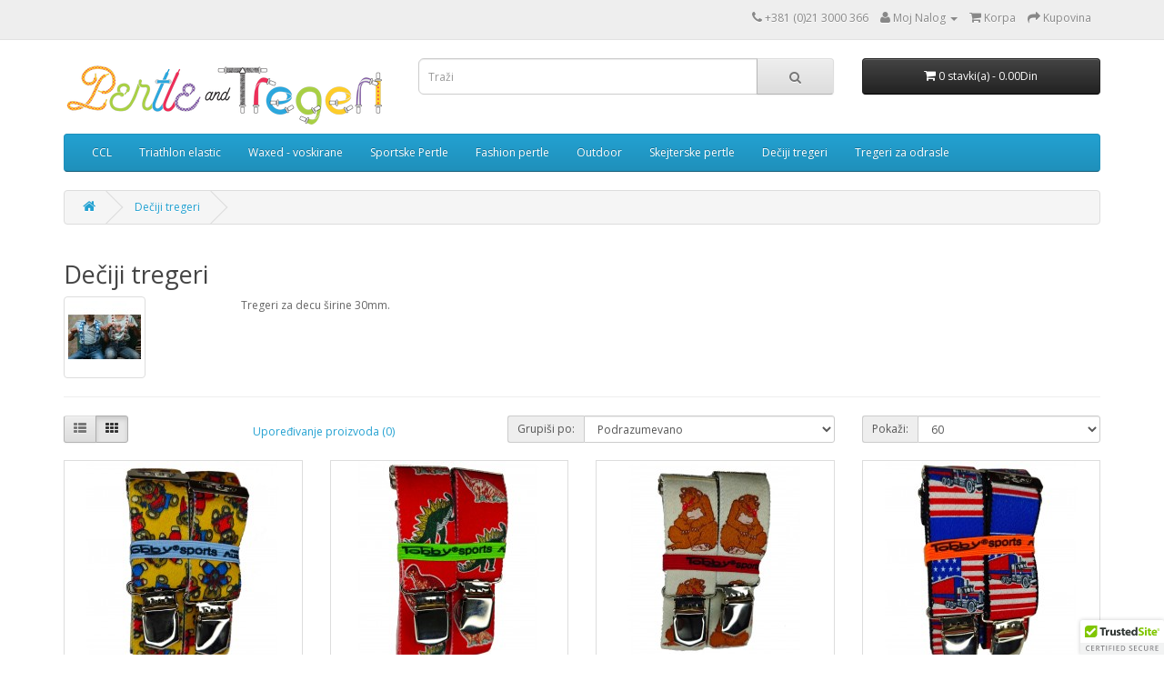

--- FILE ---
content_type: text/html; charset=utf-8
request_url: https://pertle-tregeri.com/deciji_tregeri
body_size: 4430
content:
<!DOCTYPE html>
<!--[if IE]><![endif]-->
<!--[if IE 8 ]><html dir="ltr" lang="rs" class="ie8"><![endif]-->
<!--[if IE 9 ]><html dir="ltr" lang="rs" class="ie9"><![endif]-->
<!--[if (gt IE 9)|!(IE)]><!-->
<html dir="ltr" lang="rs">
<!--<![endif]-->
<head>
<meta charset="UTF-8" />
<meta name="viewport" content="width=device-width, initial-scale=1">
<meta http-equiv="X-UA-Compatible" content="IE=edge">
<title>Dečiji tregeri</title>
<base href="https://pertle-tregeri.com/" />
<meta name="description" content="deca i deciji tregeri" />
<meta name="keywords" content= "deca, dete, deciji, tregeri" />
<script src="catalog/view/javascript/jquery/jquery-2.1.1.min.js" type="text/javascript"></script>
<link href="catalog/view/javascript/bootstrap/css/bootstrap.min.css" rel="stylesheet" media="screen" />
<script src="catalog/view/javascript/bootstrap/js/bootstrap.min.js" type="text/javascript"></script>
<link href="catalog/view/javascript/font-awesome/css/font-awesome.min.css" rel="stylesheet" type="text/css" />
<link href="//fonts.googleapis.com/css?family=Open+Sans:400,400i,300,700" rel="stylesheet" type="text/css" />
<link href="catalog/view/theme/default/stylesheet/stylesheet.css" rel="stylesheet">
<script src="catalog/view/javascript/common.js" type="text/javascript"></script>
<link href="https://pertle-tregeri.com/deciji_tregeri" rel="canonical" />
<link href="https://pertle-tregeri.com/image/catalog/cart.png" rel="icon" />
<script>(function(w,d,s,l,i){w[l]=w[l]||[];w[l].push({'gtm.start':
new Date().getTime(),event:'gtm.js'});var f=d.getElementsByTagName(s)[0],
j=d.createElement(s),dl=l!='dataLayer'?'&l='+l:'';j.async=true;j.src=
'https://www.googletagmanager.com/gtm.js?id='+i+dl;f.parentNode.insertBefore(j,f);
})(window,document,'script','dataLayer','GTM-KPVG5V9');</script></head>
<body class="product-category-62">
<nav id="top">
  <div class="container">
            <div id="top-links" class="nav pull-right">
      <ul class="list-inline">
        <li><a href="https://pertle-tregeri.com/index.php?route=information/contact"><i class="fa fa-phone"></i></a> <span class="hidden-xs hidden-sm hidden-md">+381 (0)21 3000 366</span></li>
        <li class="dropdown"><a href="https://pertle-tregeri.com/index.php?route=account/account" title="Moj Nalog" class="dropdown-toggle" data-toggle="dropdown"><i class="fa fa-user"></i> <span class="hidden-xs hidden-sm hidden-md">Moj Nalog</span> <span class="caret"></span></a>
          <ul class="dropdown-menu dropdown-menu-right">
                        <li><a href="https://pertle-tregeri.com/index.php?route=account/register">Registruj novi nalog</a></li>
            <li><a href="https://pertle-tregeri.com/index.php?route=account/login">Prijavi se na nalog</a></li>
                      </ul>
        </li>
        
        <li><a href="https://pertle-tregeri.com/index.php?route=checkout/cart" title="Korpa"><i class="fa fa-shopping-cart"></i> <span class="hidden-xs hidden-sm hidden-md">Korpa</span></a></li>
        <li><a href="https://pertle-tregeri.com/index.php?route=checkout/checkout" title="Kupovina"><i class="fa fa-share"></i> <span class="hidden-xs hidden-sm hidden-md">Kupovina</span></a></li>
      </ul>
    </div>
  </div>
</nav>
<header>
  <div class="container">
    <div class="row">
      <div class="col-sm-4">
        <div id="logo">
                    <a href="https://pertle-tregeri.com/index.php?route=common/home"><img src="https://pertle-tregeri.com/image/catalog/logo_pt3.png" title="Pertle &amp; Tregeri | Pertle | Tregeri | Pertle i tregeri | Tregeri i pertle |" alt="Pertle &amp; Tregeri | Pertle | Tregeri | Pertle i tregeri | Tregeri i pertle |" class="img-responsive" /></a>
                  </div>
      </div>
      <div class="col-sm-5"><div id="search" class="input-group">
  <input type="text" name="search" value="" placeholder="Traži" class="form-control input-lg" />
  <span class="input-group-btn">
    <button type="button" class="btn btn-default btn-lg"><i class="fa fa-search"></i></button>
  </span>
</div>      </div>
      <div class="col-sm-3"><div id="cart" class="btn-group btn-block">
  <button type="button" data-toggle="dropdown" data-loading-text="Očitavam..." class="btn btn-inverse btn-block btn-lg dropdown-toggle"><i class="fa fa-shopping-cart"></i> <span id="cart-total">0 stavki(a) - 0.00Din</span></button>
  <ul class="dropdown-menu pull-right">
        <li>
      <p class="text-center">Vaša korpa je prazna!</p>
    </li>
      </ul>
</div>
</div>
    </div>
  </div>
</header>
<div class="container">
  <nav id="menu" class="navbar">
    <div class="navbar-header"><span id="category" class="visible-xs">Kategorije</span>
      <button type="button" class="btn btn-navbar navbar-toggle" data-toggle="collapse" data-target=".navbar-ex1-collapse"><i class="fa fa-bars"></i></button>
    </div>
    <div class="collapse navbar-collapse navbar-ex1-collapse">
      <ul class="nav navbar-nav">
                        <li class="dropdown"><a href="https://pertle-tregeri.com/ccl-laces" class="dropdown-toggle" data-toggle="dropdown">CCL</a>
          <div class="dropdown-menu">
            <div class="dropdown-inner">
                            <ul class="list-unstyled">
                                <li><a href="https://pertle-tregeri.com/ccl-laces/90cm-ccl">90 cm (14)</a></li>
                                <li><a href="https://pertle-tregeri.com/ccl-laces/120cm-ccl">120 cm (14)</a></li>
                                <li><a href="https://pertle-tregeri.com/ccl-laces/140cm-ccl">140 cm (5)</a></li>
                              </ul>
                          </div>
            <a href="https://pertle-tregeri.com/ccl-laces" class="see-all">Pokaži sve CCL</a> </div>
        </li>
                                <li class="dropdown"><a href="https://pertle-tregeri.com/triathlon" class="dropdown-toggle" data-toggle="dropdown">Triathlon elastic</a>
          <div class="dropdown-menu">
            <div class="dropdown-inner">
                            <ul class="list-unstyled">
                                <li><a href="https://pertle-tregeri.com/triathlon/triathlon90cm">90 cm (11)</a></li>
                                <li><a href="https://pertle-tregeri.com/triathlon/triathlon120cm">120 cm (11)</a></li>
                              </ul>
                          </div>
            <a href="https://pertle-tregeri.com/triathlon" class="see-all">Pokaži sve Triathlon elastic</a> </div>
        </li>
                                <li class="dropdown"><a href="https://pertle-tregeri.com/waxed" class="dropdown-toggle" data-toggle="dropdown">Waxed - voskirane</a>
          <div class="dropdown-menu">
            <div class="dropdown-inner">
                            <ul class="list-unstyled">
                                <li><a href="https://pertle-tregeri.com/waxed/waxed60cm">Waxed 60cm (8)</a></li>
                                <li><a href="https://pertle-tregeri.com/waxed/waxed75cm">Waxed 75cm (2)</a></li>
                                <li><a href="https://pertle-tregeri.com/waxed/waxed90cm">Waxed 90cm (8)</a></li>
                                <li><a href="https://pertle-tregeri.com/waxed/waxed105cm">Waxed 105cm (2)</a></li>
                                <li><a href="https://pertle-tregeri.com/waxed/waxed120cm">Waxed 120cm (7)</a></li>
                                <li><a href="https://pertle-tregeri.com/waxed/waxed140cm">Waxed 140cm (3)</a></li>
                                <li><a href="https://pertle-tregeri.com/waxed/waxed160cm">Waxed 160cm (1)</a></li>
                              </ul>
                          </div>
            <a href="https://pertle-tregeri.com/waxed" class="see-all">Pokaži sve Waxed - voskirane</a> </div>
        </li>
                                <li><a href="https://pertle-tregeri.com/sportske_pertle">Sportske Pertle</a></li>
                                <li><a href="https://pertle-tregeri.com/modne_pertle">Fashion pertle</a></li>
                                <li class="dropdown"><a href="https://pertle-tregeri.com/Outdoor" class="dropdown-toggle" data-toggle="dropdown">Outdoor</a>
          <div class="dropdown-menu">
            <div class="dropdown-inner">
                            <ul class="list-unstyled">
                                <li><a href="https://pertle-tregeri.com/Outdoor/outdoorLight90cm">Light 90cm (8)</a></li>
                                <li><a href="https://pertle-tregeri.com/Outdoor/outdoorLight120">Light 120cm (21)</a></li>
                                <li><a href="https://pertle-tregeri.com/Outdoor/outdoorLight140">Light 140cm (21)</a></li>
                                <li><a href="https://pertle-tregeri.com/Outdoor/outdoorRound75">Round 75cm (6)</a></li>
                                <li><a href="https://pertle-tregeri.com/Outdoor/outdoorRound105">Round 105cm (6)</a></li>
                                <li><a href="https://pertle-tregeri.com/Outdoor/outdoorRound160">Round 160cm (11)</a></li>
                                <li><a href="https://pertle-tregeri.com/Outdoor/outdoorRound200">Round 200cm (10)</a></li>
                                <li><a href="https://pertle-tregeri.com/Outdoor/outdoorRound220">Round 220cm (3)</a></li>
                                <li><a href="https://pertle-tregeri.com/Outdoor/outdoorFlat90cm">Flat 90cm (8)</a></li>
                                <li><a href="https://pertle-tregeri.com/Outdoor/outdoorFlat105cm">Flat 105cm (8)</a></li>
                                <li><a href="https://pertle-tregeri.com/Outdoor/outdoorFlat120cm">Flat 120cm (8)</a></li>
                                <li><a href="https://pertle-tregeri.com/Outdoor/outdoorFlat140cm">Flat 140cm (10)</a></li>
                                <li><a href="https://pertle-tregeri.com/Outdoor/outdoorFlat180cm">Flat 180cm (2)</a></li>
                                <li><a href="https://pertle-tregeri.com/Outdoor/outdoorFlat220cm">Flat 220cm (2)</a></li>
                              </ul>
                          </div>
            <a href="https://pertle-tregeri.com/Outdoor" class="see-all">Pokaži sve Outdoor</a> </div>
        </li>
                                <li><a href="https://pertle-tregeri.com/index.php?route=product/category&amp;path=61">Skejterske pertle</a></li>
                                <li><a href="https://pertle-tregeri.com/deciji_tregeri">Dečiji tregeri</a></li>
                                <li><a href="https://pertle-tregeri.com/tregeri_za_odrasle">Tregeri za odrasle</a></li>
                      </ul>
    </div>
  </nav>
</div>
<div class="container">
  <ul class="breadcrumb">
        <li><a href="https://pertle-tregeri.com/index.php?route=common/home"><i class="fa fa-home"></i></a></li>
        <li><a href="https://pertle-tregeri.com/deciji_tregeri">Dečiji tregeri</a></li>
      </ul>
  <div class="row">                <div id="content" class="col-sm-12">      <h2>Dečiji tregeri</h2>
            <div class="row">
                <div class="col-sm-2"><img src="https://pertle-tregeri.com/image/cache/catalog/Dvoje-80x80.jpg" alt="Dečiji tregeri" title="Dečiji tregeri" class="img-thumbnail" /></div>
                        <div class="col-sm-10"><p>Tregeri za decu &scaron;irine 30mm.</p></div>
              </div>
      <hr>
                        <div class="row">
        <div class="col-md-2 col-sm-6 hidden-xs">
          <div class="btn-group btn-group-sm">
            <button type="button" id="list-view" class="btn btn-default" data-toggle="tooltip" title="Lista"><i class="fa fa-th-list"></i></button>
            <button type="button" id="grid-view" class="btn btn-default" data-toggle="tooltip" title="Mreža"><i class="fa fa-th"></i></button>
          </div>
        </div>
        <div class="col-md-3 col-sm-6">
          <div class="form-group">
            <a href="https://pertle-tregeri.com/index.php?route=product/compare" id="compare-total" class="btn btn-link">Upoređivanje proizvoda (0)</a>
          </div>
        </div>
        <div class="col-md-4 col-xs-6">
          <div class="form-group input-group input-group-sm">
            <label class="input-group-addon" for="input-sort">Grupiši po:</label>
            <select id="input-sort" class="form-control" onchange="location = this.value;">
                                          <option value="https://pertle-tregeri.com/deciji_tregeri?sort=p.sort_order&amp;order=ASC" selected="selected">Podrazumevano</option>
                                                        <option value="https://pertle-tregeri.com/deciji_tregeri?sort=pd.name&amp;order=ASC">Imenu (A - Š)</option>
                                                        <option value="https://pertle-tregeri.com/deciji_tregeri?sort=pd.name&amp;order=DESC">Imenu (Š - A)</option>
                                                        <option value="https://pertle-tregeri.com/deciji_tregeri?sort=p.price&amp;order=ASC">Ceni (Jeftino &gt; Skupo)</option>
                                                        <option value="https://pertle-tregeri.com/deciji_tregeri?sort=p.price&amp;order=DESC">Ceni (Skupo &gt; Jeftino)</option>
                                                        <option value="https://pertle-tregeri.com/deciji_tregeri?sort=rating&amp;order=DESC">Potražnji (Najveća)</option>
                                                        <option value="https://pertle-tregeri.com/deciji_tregeri?sort=rating&amp;order=ASC">Potražnji (Najmanja)</option>
                                                        <option value="https://pertle-tregeri.com/deciji_tregeri?sort=p.model&amp;order=ASC">Modelu (A - Š)</option>
                                                        <option value="https://pertle-tregeri.com/deciji_tregeri?sort=p.model&amp;order=DESC">Modelu (Š - A)</option>
                                        </select>
          </div>
        </div>
        <div class="col-md-3 col-xs-6">
          <div class="form-group input-group input-group-sm">
            <label class="input-group-addon" for="input-limit">Pokaži:</label>
            <select id="input-limit" class="form-control" onchange="location = this.value;">
                                          <option value="https://pertle-tregeri.com/deciji_tregeri?limit=25">25</option>
                                                        <option value="https://pertle-tregeri.com/deciji_tregeri?limit=50">50</option>
                                                        <option value="https://pertle-tregeri.com/deciji_tregeri?limit=60" selected="selected">60</option>
                                                        <option value="https://pertle-tregeri.com/deciji_tregeri?limit=75">75</option>
                                                        <option value="https://pertle-tregeri.com/deciji_tregeri?limit=100">100</option>
                                        </select>
          </div>
        </div>
      </div>
      <div class="row">
                <div class="product-layout product-list col-xs-12">
          <div class="product-thumb">
            <div class="image"><a href="https://pertle-tregeri.com/deciji_tregeri/tregeri_za_decu-braon_medvedici-tobby"><img src="https://pertle-tregeri.com/image/cache/catalog/Tregeri%20za%20decu/Braon%20medvedici/BraonMedvedići-228x228.jpg" alt="Tregeri za decu Braon Medvedići" title="Tregeri za decu Braon Medvedići" class="img-responsive" /></a></div>
            <div>
              <div class="caption">
                <h4><a href="https://pertle-tregeri.com/deciji_tregeri/tregeri_za_decu-braon_medvedici-tobby">Tregeri za decu Braon Medvedići</a></h4>
                <p>Tregeri za decu širine 30 mm sa srebrnim kopčama (dve napred i dve pozadi) Tobby Sports. Podesiva du..</p>
                                <p class="price">
                                    1,950.00Din                                                    </p>
                                              </div>
              <div class="button-group">
                <button type="button" onclick="cart.add('81', '1');"><i class="fa fa-shopping-cart"></i> <span class="hidden-xs hidden-sm hidden-md">Dodaj u korpu</span></button>
                
                <button type="button" data-toggle="tooltip" title="Uporedi ovaj proizvod" onclick="compare.add('81');"><i class="fa fa-exchange"></i></button>
              </div>
            </div>
          </div>
        </div>
                <div class="product-layout product-list col-xs-12">
          <div class="product-thumb">
            <div class="image"><a href="https://pertle-tregeri.com/deciji_tregeri/tregeri_za_decu-crveni_dino-tobby"><img src="https://pertle-tregeri.com/image/cache/catalog/Tregeri%20za%20decu/Crveni%20Dino/CrveniDino-228x228.jpg" alt="Tregeri za decu Crveni Dino" title="Tregeri za decu Crveni Dino" class="img-responsive" /></a></div>
            <div>
              <div class="caption">
                <h4><a href="https://pertle-tregeri.com/deciji_tregeri/tregeri_za_decu-crveni_dino-tobby">Tregeri za decu Crveni Dino</a></h4>
                <p>Tregeri za decu širine 30 mm sa srebrnim kopčama (dve napred i dve pozadi) Tobby Sports.Podesiva duž..</p>
                                <p class="price">
                                    1,950.00Din                                                    </p>
                                              </div>
              <div class="button-group">
                <button type="button" onclick="cart.add('82', '1');"><i class="fa fa-shopping-cart"></i> <span class="hidden-xs hidden-sm hidden-md">Dodaj u korpu</span></button>
                
                <button type="button" data-toggle="tooltip" title="Uporedi ovaj proizvod" onclick="compare.add('82');"><i class="fa fa-exchange"></i></button>
              </div>
            </div>
          </div>
        </div>
                <div class="product-layout product-list col-xs-12">
          <div class="product-thumb">
            <div class="image"><a href="https://pertle-tregeri.com/deciji_tregeri/tregeri_za_decu-grizli-tobby"><img src="https://pertle-tregeri.com/image/cache/catalog/Tregeri%20za%20decu/Grizli/Grizli_-228x228.jpg" alt="Tregeri za decu Grizli" title="Tregeri za decu Grizli" class="img-responsive" /></a></div>
            <div>
              <div class="caption">
                <h4><a href="https://pertle-tregeri.com/deciji_tregeri/tregeri_za_decu-grizli-tobby">Tregeri za decu Grizli</a></h4>
                <p>Tregeri za decu širine 30 mm sa srebrnim kopčama (dve napred i dve pozadi) Tobby Sports.Podesiva duž..</p>
                                <p class="price">
                                    1,950.00Din                                                    </p>
                                              </div>
              <div class="button-group">
                <button type="button" onclick="cart.add('83', '1');"><i class="fa fa-shopping-cart"></i> <span class="hidden-xs hidden-sm hidden-md">Dodaj u korpu</span></button>
                
                <button type="button" data-toggle="tooltip" title="Uporedi ovaj proizvod" onclick="compare.add('83');"><i class="fa fa-exchange"></i></button>
              </div>
            </div>
          </div>
        </div>
                <div class="product-layout product-list col-xs-12">
          <div class="product-thumb">
            <div class="image"><a href="https://pertle-tregeri.com/deciji_tregeri/tregeri_za_decu-kamioni-tobby"><img src="https://pertle-tregeri.com/image/cache/catalog/Tregeri%20za%20decu/Kamioni/Kamioni_-228x228.jpg" alt="Tregeri za decu Kamioni" title="Tregeri za decu Kamioni" class="img-responsive" /></a></div>
            <div>
              <div class="caption">
                <h4><a href="https://pertle-tregeri.com/deciji_tregeri/tregeri_za_decu-kamioni-tobby">Tregeri za decu Kamioni</a></h4>
                <p>Tregeri za decu širine 30 mm sa srebrnim kopčama (dve napred i dve pozadi) Tobby Sports.Podesiva duž..</p>
                                <p class="price">
                                    1,950.00Din                                                    </p>
                                              </div>
              <div class="button-group">
                <button type="button" onclick="cart.add('84', '1');"><i class="fa fa-shopping-cart"></i> <span class="hidden-xs hidden-sm hidden-md">Dodaj u korpu</span></button>
                
                <button type="button" data-toggle="tooltip" title="Uporedi ovaj proizvod" onclick="compare.add('84');"><i class="fa fa-exchange"></i></button>
              </div>
            </div>
          </div>
        </div>
                <div class="product-layout product-list col-xs-12">
          <div class="product-thumb">
            <div class="image"><a href="https://pertle-tregeri.com/deciji_tregeri/tregeri_za_decu-plavi_medvedici-tobby"><img src="https://pertle-tregeri.com/image/cache/catalog/Tregeri%20za%20decu/Plavi%20medvedici/PlaviMedvedići-228x228.jpg" alt="Tregeri za decu Plavi Medvedići" title="Tregeri za decu Plavi Medvedići" class="img-responsive" /></a></div>
            <div>
              <div class="caption">
                <h4><a href="https://pertle-tregeri.com/deciji_tregeri/tregeri_za_decu-plavi_medvedici-tobby">Tregeri za decu Plavi Medvedići</a></h4>
                <p>Tregeri za decu širine 30 mm sa srebrnim kopčama (dve napred i dve pozadi) Tobby Sports.Podesiva duž..</p>
                                <p class="price">
                                    1,950.00Din                                                    </p>
                                              </div>
              <div class="button-group">
                <button type="button" onclick="cart.add('86', '1');"><i class="fa fa-shopping-cart"></i> <span class="hidden-xs hidden-sm hidden-md">Dodaj u korpu</span></button>
                
                <button type="button" data-toggle="tooltip" title="Uporedi ovaj proizvod" onclick="compare.add('86');"><i class="fa fa-exchange"></i></button>
              </div>
            </div>
          </div>
        </div>
                <div class="product-layout product-list col-xs-12">
          <div class="product-thumb">
            <div class="image"><a href="https://pertle-tregeri.com/deciji_tregeri/tregeri_za_decu-plavi_ski-tobby"><img src="https://pertle-tregeri.com/image/cache/catalog/Tregeri%20za%20decu/Plavi%20Ski/PlaviSki-228x228.jpg" alt="Tregeri za decu Plavi SKI" title="Tregeri za decu Plavi SKI" class="img-responsive" /></a></div>
            <div>
              <div class="caption">
                <h4><a href="https://pertle-tregeri.com/deciji_tregeri/tregeri_za_decu-plavi_ski-tobby">Tregeri za decu Plavi SKI</a></h4>
                <p>Tregeri za decu širine 30 mm sa srebrnim kopčama (dve napred i dve pozadi) Tobby Sports.Podesiva duž..</p>
                                <p class="price">
                                    1,950.00Din                                                    </p>
                                              </div>
              <div class="button-group">
                <button type="button" onclick="cart.add('87', '1');"><i class="fa fa-shopping-cart"></i> <span class="hidden-xs hidden-sm hidden-md">Dodaj u korpu</span></button>
                
                <button type="button" data-toggle="tooltip" title="Uporedi ovaj proizvod" onclick="compare.add('87');"><i class="fa fa-exchange"></i></button>
              </div>
            </div>
          </div>
        </div>
                <div class="product-layout product-list col-xs-12">
          <div class="product-thumb">
            <div class="image"><a href="https://pertle-tregeri.com/deciji_tregeri/tregeri_za_decu-polarni_medved-tobby"><img src="https://pertle-tregeri.com/image/cache/catalog/Tregeri%20za%20decu/Polarni%20Medved/PolarniMedved-228x228.jpg" alt="Tregeri za decu Polarni Medved" title="Tregeri za decu Polarni Medved" class="img-responsive" /></a></div>
            <div>
              <div class="caption">
                <h4><a href="https://pertle-tregeri.com/deciji_tregeri/tregeri_za_decu-polarni_medved-tobby">Tregeri za decu Polarni Medved</a></h4>
                <p>Tregeri za decu širine 30 mm sa srebrnim kopčama (dve napred i dve pozadi) Tobby Sports.Podesiva duž..</p>
                                <p class="price">
                                    1,950.00Din                                                    </p>
                                              </div>
              <div class="button-group">
                <button type="button" onclick="cart.add('88', '1');"><i class="fa fa-shopping-cart"></i> <span class="hidden-xs hidden-sm hidden-md">Dodaj u korpu</span></button>
                
                <button type="button" data-toggle="tooltip" title="Uporedi ovaj proizvod" onclick="compare.add('88');"><i class="fa fa-exchange"></i></button>
              </div>
            </div>
          </div>
        </div>
                <div class="product-layout product-list col-xs-12">
          <div class="product-thumb">
            <div class="image"><a href="https://pertle-tregeri.com/deciji_tregeri/tregeri_za_decu-siva_alpina-tobby"><img src="https://pertle-tregeri.com/image/cache/catalog/Tregeri%20za%20decu/Siva%20Alpina/SivaAlpina-228x228.jpg" alt="Tregeri za decu Siva Alpina" title="Tregeri za decu Siva Alpina" class="img-responsive" /></a></div>
            <div>
              <div class="caption">
                <h4><a href="https://pertle-tregeri.com/deciji_tregeri/tregeri_za_decu-siva_alpina-tobby">Tregeri za decu Siva Alpina</a></h4>
                <p>Tregeri za decu širine 30 mm sa srebrnim kopčama (dve napred i dve pozadi) Tobby Sports.Podesiva duž..</p>
                                <p class="price">
                                    1,950.00Din                                                    </p>
                                              </div>
              <div class="button-group">
                <button type="button" onclick="cart.add('89', '1');"><i class="fa fa-shopping-cart"></i> <span class="hidden-xs hidden-sm hidden-md">Dodaj u korpu</span></button>
                
                <button type="button" data-toggle="tooltip" title="Uporedi ovaj proizvod" onclick="compare.add('89');"><i class="fa fa-exchange"></i></button>
              </div>
            </div>
          </div>
        </div>
                <div class="product-layout product-list col-xs-12">
          <div class="product-thumb">
            <div class="image"><a href="https://pertle-tregeri.com/deciji_tregeri/tregeri_za_decu-skate-tobby"><img src="https://pertle-tregeri.com/image/cache/catalog/Tregeri%20za%20decu/Skate/Skate_-228x228.jpg" alt="Tregeri za decu Skate" title="Tregeri za decu Skate" class="img-responsive" /></a></div>
            <div>
              <div class="caption">
                <h4><a href="https://pertle-tregeri.com/deciji_tregeri/tregeri_za_decu-skate-tobby">Tregeri za decu Skate</a></h4>
                <p>Tregeri za decu širine 30 mm sa srebrnim kopčama (dve napred i dve pozadi) Tobby Sports.Podesiva duž..</p>
                                <p class="price">
                                    1,950.00Din                                                    </p>
                                              </div>
              <div class="button-group">
                <button type="button" onclick="cart.add('90', '1');"><i class="fa fa-shopping-cart"></i> <span class="hidden-xs hidden-sm hidden-md">Dodaj u korpu</span></button>
                
                <button type="button" data-toggle="tooltip" title="Uporedi ovaj proizvod" onclick="compare.add('90');"><i class="fa fa-exchange"></i></button>
              </div>
            </div>
          </div>
        </div>
              </div>
      <div class="row">
        <div class="col-sm-6 text-left"></div>
        <div class="col-sm-6 text-right">Prikazujem 1 do 9 od 9 (1 strana)</div>
      </div>
                  
<script type="text/javascript" src="https://cdn.ywxi.net/js/1.js" async></script></div>
    </div>
</div>
<footer>
  <div class="container">
    <div class="row">
            <div class="col-sm-3">
        <h5>Informacije</h5>
        <ul class="list-unstyled">
                    <li><a href="https://pertle-tregeri.com/o_nama">O nama</a></li>
                    <li><a href="https://pertle-tregeri.com/informacije_o_isporuci">Informacije o isporuci</a></li>
                    <li><a href="https://pertle-tregeri.com/prodajna_mesta">Prodajna mesta</a></li>
                    <li><a href="https://pertle-tregeri.com/uslovi_kupovine">Opšti uslovi kupovine</a></li>
                  </ul>
      </div>
            <div class="col-sm-3">
        <h5>Korisnički servis</h5>
        <ul class="list-unstyled">
          <li><a href="https://pertle-tregeri.com/index.php?route=information/contact">kontaktirajte nas</a></li>
          <li><a href="https://pertle-tregeri.com/index.php?route=account/return/add">Povraćaj</a></li>
          <li><a href="https://pertle-tregeri.com/index.php?route=information/sitemap">Mapa sajta</a></li>
        </ul>
      </div>
      <div class="col-sm-3">
        <h5>Dodaci</h5>
        <ul class="list-unstyled">
          <li><a href="https://pertle-tregeri.com/index.php?route=product/manufacturer">Brendovi</a></li>
          <li><a href="https://pertle-tregeri.com/index.php?route=account/voucher">Poklon vaučeri</a></li>
          
          <li><a href="https://pertle-tregeri.com/index.php?route=product/special">Specialno</a></li>
        </ul>
      </div>
      <div class="col-sm-3">
        <h5>Moj nalog</h5>
        <ul class="list-unstyled">
          <li><a href="https://pertle-tregeri.com/index.php?route=account/account">Moj nalog</a></li>
          <li><a href="https://pertle-tregeri.com/index.php?route=account/order">Istorija porudžbine</a></li>
          
          <li><a href="https://pertle-tregeri.com/index.php?route=account/newsletter">Novine</a></li>
        </ul>
      </div>
    </div>
    <hr>
    <p>Pokreće <a href="http://www.opencart.com">OpenCart</a><br /> Pertle &amp; Tregeri | Pertle | Tregeri | Pertle i tregeri | Tregeri i pertle | &copy; 2026</p>
  </div>
</footer>

<!--
OpenCart is open source software and you are free to remove the powered by OpenCart if you want, but its generally accepted practise to make a small donation.
Please donate via PayPal to donate@opencart.com
//-->

<!-- Theme created by Welford Media for OpenCart 2.0 www.welfordmedia.co.uk -->

</body></html>